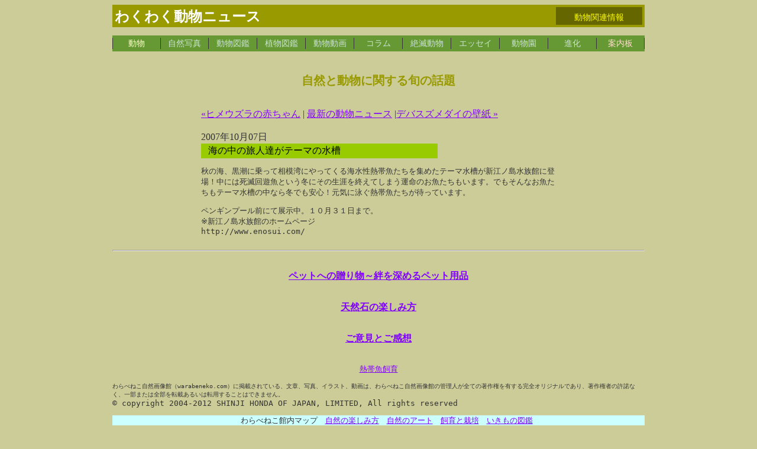

--- FILE ---
content_type: text/html
request_url: https://www.warabeneko.com/news/2007/10/post_217.html
body_size: 2664
content:
<!DOCTYPE html PUBLIC "-//W3C//DTD XHTML 1.0 Transitional//EN" "http://www.w3.org/TR/xhtml1/DTD/xhtml1-transitional.dtd">
<html dir="ltr" xmlns="http://www.w3.org/1999/xhtml" xmlns:v="urn:schemas-microsoft-com:vml" xmlns:o="urn:schemas-microsoft-com:office:office">

<head>
<meta http-equiv="Content-Type" content="text/html; charset=UTF-8" />
<title>海の中の旅人達がテーマの水槽</title>
<meta name="viewport" content="width=device-width, initial-scale=1.0" /><link rel="stylesheet" media="(orientation: portrait)" href="/style01_mb.css"><link rel="stylesheet" media="(max-width:600px)" href="/style01_mb.css"><link rel="stylesheet" media="(orientation: landscape)" href="/style01.css">
<link rel="alternate" type="application/atom+xml" title="Atom" href="https://www.warabeneko.com/news/atom.xml" />
<link rel="alternate" type="application/rss+xml" title="RSS 2.0" href="https://www.warabeneko.com/news/index.xml" />
<link rel="EditURI" type="application/rsd+xml" title="RSD" href="https://www.warabeneko.com/news/rsd.xml" />

<script type="text/javascript"><!--

  var _gaq = _gaq || [];
  _gaq.push(['_setAccount', 'UA-36633881-1']);
  _gaq.push(['_trackPageview']);

  (function() {
    var ga = document.createElement('script'); ga.type = 'text/javascript'; ga.async = true;
    ga.src = ('https:' == document.location.protocol ? 'https://ssl' : 'http://www') + '.google-analytics.com/ga.js';
    var s = document.getElementsByTagName('script')[0]; s.parentNode.insertBefore(ga, s);
  })(); </script>

</script>
</head>
<body>
<div class="masthead">
	<div class="left_head">
		<h1>わくわく動物ニュース</h1>
	</div>
	<div class="right_head">
		<div class="right_head_s">動物関連情報</div>
	</div>
</div>
<div class="top_navi"><ul><li><a href="/" class="menu1-link3">動物</a></li><li><a href="/photo_n.htm" class="menu1-link1">自然写真</a></li><li><a href="/photo.htm" class="menu1-link1">動物図鑑</a></li><li><a href="/photo_p.htm" class="menu1-link1">植物図鑑</a></li><li><a href="/movie.htm" class="menu1-link1">動物動画</a></li><li><a href="/tenji.htm" class="menu1-link1">コラム</a></li><li><a href="/kodai.htm" class="menu1-link1">絶滅動物</a></li><li><a href="/essay.htm" class="menu1-link1">エッセイ</a></li><li><a href="/osusume.htm" class="menu1-link1">動物園</a></li><li><a href="/fossil.htm" class="menu1-link1">進化</a></li><li><a href="/sitemap.htm" class="menu1-link2">案内板</a></ul></div>

<div id="main">
	<div id="main_s_600">
		<h2>自然と動物に関する旬の話題</h2>
		<div style="padding-top: 16px">
			<a href="https://www.warabeneko.com/news/2007/09/post_216.html">&laquo;ヒメウズラの赤ちゃん</a> |
			<a href="https://www.warabeneko.com/news/">最新の動物ニュース</a>
			|<a href="https://www.warabeneko.com/news/2007/10/post_218.html">デバスズメダイの壁紙 &raquo;</a>
			<br />
			<br />
		</div>
		2007&#24180;10&#26376;07&#26085;
		<div class="fr_color">
			<div class="gyl">
				海の中の旅人達がテーマの水槽
			</div>
			<a id="a000245"></a>
			<p>秋の海、黒潮に乗って相模湾にやってくる海水性熱帯魚たちを集めたテーマ水槽が新江ノ島水族館に登場！中には死滅回遊魚という冬にその生涯を終えてしまう運命のお魚たちもいます。でもそんなお魚たちもテーマ水槽の中なら冬でも安心！元気に泳ぐ熱帯魚たちが待っています。</p>
			<p>ペンギンプール前にて展示中。１０月３１日まで。<br />
※新江ノ島水族館のホームページ<br />
http://www.enosui.com/</p>
		</div>
	</div>
</div>

<div id="foot">
<script type="text/javascript"><!--
google_ad_client = "ca-pub-9904001931159214";
/* 728 × 90 - ビッグバナー 動物ニュース */
google_ad_slot = "3648182706";
google_ad_width = 728;
google_ad_height = 90;
//-->
</script>
<script type="text/javascript"
src="http://pagead2.googlesyndication.com/pagead/show_ads.js">
</script>
	<hr />
<script type="text/javascript" src="/bn01.js"></script><p class="center"><a href="/pet/basic_wt.htm" target="_blank">熱帯魚飼育</a></p>
	<!-- <p>このサイトはリンクフリーです。</p> -->
	<p><span class="font-s">わらべねこ自然画像館（warabeneko.com）に掲載されている、文章、写真、イラスト、動画は、わらべねこ自然画像館の管理人が全ての著作権を有する完全オリジナルであり、著作権者の許諾なく、一部または全部を転載あるいは転用することはできません。</span><br />
	&copy; copyright 2004-2012 SHINJI HONDA OF JAPAN, LIMITED, All rights reserved</p>
	<div class="menu_navi"><ul><li>わらべねこ館内マップ</li><li><a href="/hall.htm">自然の楽しみ方</a></li><li><a href="/hall2.htm">自然のアート</a></li><li><a href="/hall3.htm">飼育と栽培</a></li><li><a href="/hall4.htm">いきもの図鑑</a></li></ul></div>
	<div class="foot-menu"><ul><li><a href="/melmaga/">絶滅危惧種</a></li><li><a href="/pet/">ペット</a></li><li><a href="/nature/">自然観察</a></li><li><a href="/guide/">巨大動物</a></li><li><a href="/study/">科学教材</a></li><li><a href="/outdoor/">観察旅行</a></li><li><a href="/plant/">観葉植物</a></li><li><a href="/stone/">天然石</a></li><li><a href="/nsguide/">自然科学</a></li><li><a href="/mushi/">虫を追い出す方法</a></li><li><a href="/tropical/">熱帯魚写真</a></li><li><a href="/news/">動物ニュース</a></li><li><a href="/petitem/">ペットへ贈物</a></li></ul></div>	
<div class="foot-menu"><ul><li><a href="/es_busin.htm">動物進化</a></li><li><a href="/suisou/">水槽の魅力</a></li><li><a href="/zp_aqua.htm">癒しの水槽</a></li><li><a href="/tropical/kaikata.htm">熱帯魚の飼い方</a></li><li>１２０年の飼育経験から生まれた<a href="https://www.aquanemyu.com/">水槽</a>（外部サイト）。</li></ul></div>
	<div class="sd_right"><a href="/">動物</a>　＞　<a href="https://www.warabeneko.com/news/">わくわく動物ニュース</a>　＞　海の中の旅人達がテーマの水槽</div>
</div>
</body>
</html>

--- FILE ---
content_type: text/css
request_url: https://www.warabeneko.com/style01.css
body_size: 1823
content:
/* CSS レイアウト */
body {
	color: #333333;
	background-color: #cccc99;
	background-image: none;
	background-repeat: no-repeat;
	margin-right: auto;
	margin-left: auto;
	width: 900px;
}
h1 {
	color: #ffffff;
}
h1 a{
	text-decoration:none;
}
h1 a:link{
	color: #ffffff;
}
h1 a:visited {
	color: #ffffff;
}
p {
	font-family:monospace;
	text-align: left;
}
img {
	border-style: solid;
	border-width: 0;
}
a {
	color: #8000FF;
}

a:visited {
	color: #8000FF;
}

a:active {
	color: #00FF00;
}

a:hover {
	color: #00FF00;
}
/* ヘッダー用 */
.masthead {
	position: relative;
	margin-right: auto;
	margin-left: auto;
	width: 100%;
	height: 30px;
	background-color: #999900;
	padding: 4px 0px 4px 0px;
}
.left_head {
	position: absolute;
	width: 650px;
}
.left_head h1{
	font-size: 150%;
	font-weight: bold;
	height: 30px;
	margin-top: 0px;
  	padding-left: 4px;
/*	padding: 2px 0px 2px 4px; */
}
.cent_head {
	position: absolute;
	width: 30px;
	left: 620px;
	height: 30px;
	background-color: #666600;
	color: #cce3d2;
	font-size: 80%;
}
.cent_head_s {
/*	padding-top: 4px; */
	font-family: monospace;
	padding-left: 4px;
	font-size: 90%;
}
.right_head {
	position: absolute;
	width: 146px;
	left: 750px;
	height: 30px;
	background-color: #666600;
	color: #ffff00;
	text-align: center;
	font-size: 90%;
	margin-right: 4px;
}
.right_head_s {
	padding-top: 8px;
}
/* メニュー用 */
.top_navi {
	background-color: #669933;
	text-align:left;
}
.top_navi ul {
	width: 100%;
	font-size: 90%;
	text-align:center;
	display: table;
	table-layout: fixed;
	padding: 4px 0px 4px 0px;
}
.top_navi li {
	border-style: none solid none solid;
	border-width: 0px 0px 0px 1px;
	padding: 0px 4px 0px 4px;
	display: table-cell;
}
.top_navi li:last-child {
	border-width: 0px 1px 0px 1px;
}

/* リンクカラー用 */
.menu1-link1 {
	color: #cce3d2;
	text-decoration: none;
}

.menu1-link1:link {
	color: #cce3d2;
	text-decoration: none;
}

.menu1-link1:visited {
	color: #cce3d2;
	text-decoration: none;
}

.menu1-link1:active {
	color: #ffcc00;
	text-decoration: underline;
}

.menu1-link1:hover {
	color: #ffcc00;
	text-decoration: underline;
}

.menu1-link2 {
	color: #ffddcc;
	text-decoration: none;
}

.menu1-link2:link {
	color: #ffddcc;
	text-decoration: none;
}

.menu1-link2:visited {
	color: #ffddcc;
	text-decoration: none;
}

.menu1-link2:active {
	color: #ffcc00;
	text-decoration: underline;
}

.menu1-link2:hover {
	color: #ffcc00;
	text-decoration: underline;
}

.menu1-link3 {
	color: #ffffcc;
	text-decoration: none;
}

.menu1-link3:link {
	color: #ffffcc;
	text-decoration: none;
}

.menu1-link3:visited {
	color: #ffffcc;
	text-decoration: none;
}

.menu1-link3:active {
	color: #ffcc00;
	text-decoration: underline;
}

.menu1-link3:hover {
	color: #ffcc00;
	text-decoration: underline;
}
/* ヘッダー２用　トップページ用 */
#topics_top {
	position: relative;
	margin: 12px auto 0px auto;
	width: 100%;
}
#topics_top h2{
	color: #ffffff;
	padding: 2px 0px 2px 4px;
	background-color: #99cc66;
	border-style: none solid solid none;
	border-color: #999999;
	border-width: 2px;
/*	background-image : url(06subh07.gif); */
	background-repeat: no-repeat;
	background-position: left bottom;
	text-align: left;
	font-size: 135%;
	font-weight: bold;
}
#topics_top h3 {
	color : #996600;
	text-align : center;
	font-size: 130%;
	font-weight: bold;
}
#topics_top h4 {
	color : #999900;
	font-size: 125%;
	font-weight: bold;
}
#left_topics_top {
	position: absolute;
	width: 400px;
	padding-top: 6px;
}
#right_topics_top {
	position: relative;
	width: 380px;
	left: 412px;
	padding-top: 6px;
}
/* メインコンテンツ用　トップページ用 */
#main_top {
	position: relative;
	margin-right: auto;
	margin-left: auto;
	width: 100%;
}
#main_top h2{
	color: #ffffff;
	padding: 2px 0px 2px 4px;
	background-color: #99cc66;
	border-style: none solid solid none;
	border-color: #999999;
	border-width: 2px;
/*	background-image : url(06subh07.gif); */
	background-repeat: no-repeat;
	background-position: left bottom;
	text-align: left;
	font-size: 135%;
	font-weight: bold;
}
#main_top h3 {
	color : #996600;
	text-align : center;
	font-size: 130%;
	font-weight: bold;
}
#main_top h4 {
	color : #999900;
	font-size: 125%;
	font-weight: bold;
}
/* メインコンテンツ用　サブページ用 */
#main {
	position: relative;
	margin: 36px auto 0px auto;
	width: 100%;
}
#main_s {
	margin: 36px auto 24px auto;
}
#main_s_400 {
	margin: 36px auto 24px auto;
	width: 400px;
}
#main_s_500 {
	margin: 36px auto 24px auto;
	width: 400px;
}
#main_s_550 {
	margin: 36px auto 24px auto;
	width: 550px;
}
#main_s_600 {
	margin: 36px auto 24px auto;
	width: 600px;
}
#main_s_615 {
	margin: 36px auto 24px auto;
	width: 615px;
}
#main h2{
	color : #999900;
	background-color: #cccc99;
	text-align : center;
	font-size: 125%;
	font-weight: bold;
}
#main h3 {
	color : #996600;
	text-align : center;
	font-size: 120%;
	font-weight: bold;
}
#main h4 {
	color : #999900;
	font-size: 115%;
	font-weight: bold;
}
/* フッター用 */
#left_foot {
	position: absolute;
	width: 30px;
	height: 30px;
	background-color: #666600;
	color: #cce3d2;
	font-size: 80%;
}
#left_foot_s {
	padding-top: 4px;
	font-family: monospace;
	padding-left: 4px;
}
#cent_foot {
	position: absolute;
	width: 120px;
	left: 30px;
	height: 30px;
	background-color: #666600;
	color: #ffff00;
	text-align: center;
}
#right_foot {
	position: absolute;
	width: 650px;
	left: 150px;
	font-weight: bold;
	color: #ffffff;
	padding-top: 4px;
	padding-left: 4px;
}
#right_foot_s {
	padding-top: 4px;
	text-align: right;
	width: 600px;
}
/*
.st-line {
	background-color: #000000;
	background-image : url(hpb_bg01.gif);
}
*/
/* フッターメニュー用 */
.foot-menu {
	font-size: 60%;
	margin:0em 0em 2em 0em;
}
.foot-menu li {
	display:inline;
	margin:0em 1em 0em 0em;
}
.foot-menu li a:link {
	color: #402000;
	text-decoration: underline;
}
.foot-menu li a:visited {
	color: #402000;
	text-decoration: underline;
}
.foot-menu li a:active {
	color: Yellow;
	text-decoration: underline;
}
.foot-menu li a:hover {
	color: Yellow;
	text-decoration: underline;
}
.menu_navi {
	background-color: #CCFFFF;
	text-align: center;
	font-family: monospace;
	margin: 0em 0em 0em 0em;
}
.menu_navi li{
	display: inline;
	margin: 0em 1em 0em 0em;
}
/* DIV用 */
.gyl{
	width: 388px;
	color: #000000;
	padding: 2px 0px 2px 12px;
	background-color: #99cc00;
}
.w-cont {
	padding-bottom: 26px;
	font-family: monospace;
	width: 100%;
}
/* DIV用（ライン） */
.d-line {
	background-image : url(06hr07.gif);
	background-repeat: repeat-x;
}
/* フォント用 */
.tt{
  font-family:monospace;
}
.font-l {
	font-size: x-large;
}
.font-s {
	font-size: x-small;
}
.mk-y{
	background-color : yellow;
}
.f_green {
	color: #009900;
	font-weight: bold;
}
.font80 {
	font-size: 80%;
}
.font-lr {
	font-size: x-large;
	font-weight: bold;
	color: red;
}
/* 画像用 */
.left_img {
	float : left;
	margin: 0px 4px 0px 0px;
}
.right_img {
	float : right;
	margin: 0px 0px 0px 4px;
}
/* 広告用 */
#right_adss {
	float : right;
	margin: 0px 0px 0px 4px;
}
.right_unit {
	float : right;
	margin: 12px 0px 0px 4px;
}
/* サブページ用 */
#foot {
	position: relative;
	margin-right: auto;
	margin-left: auto;
	width: 100%;
}
/* 図鑑ページ用 */
.windfm{
	border:inset;
	border-width:7px;
	border-color:Gainsboro;
	margin-right: auto;
	margin-left: auto;
	width: 400px;
}
.zkn_tbl{
	width: 100%;
}

.zkn_tbl td{
	width: 33%;
	text-align: center;
	padding: 0px 0px 24px 0px;
}
/* 順路 */
.next{
	text-align: center;
}
.next h3{
	text-align : center;
	color: #ff00ff;
	letter-spacing: 1em;
}
/* 下部js用 */
.js01{
	color: #8000FF;
	text-align: center;
	font-weight: bold;
	font-size: large;
	margin: 2em 0em 2em 0em;
}
.js02{
	color: #8000FF;
	text-align: center;
	font-weight: bold;
	margin: 0em 0em 2em 0em;
}
.js-fs01em{
	color: #009900;
	margin: 0em 1em 0em 0em;
}
.js-sp1em{
	margin: 0em 1em 0em 0em;
}
.js-sp2em{
	margin: 0em 2em 0em 0em;
}
/* 汎用 */
.center{
	text-align: center;
}
/* 違法盗用対策 */
p,
img,
ul,
ol {
-webkit-user-select: none;
-moz-user-select: none;
-ms-user-select: none;
user-select: none;
}
.f_red_b_u {
	color: red;
	font-weight: bold;
	text-decoration:underline;
}

--- FILE ---
content_type: text/css
request_url: https://www.warabeneko.com/style01_mb.css
body_size: 1826
content:
/* CSS レイアウト */
body {
	color: #333333;
	background-color: #cccc99;
	background-image: none;
	background-repeat: no-repeat;
	margin-right: auto;
	margin-left: auto;
	width:100%;
}
h1 {
	color: #ffffff;
}
h1 a{
	text-decoration:none;
}
h1 a:link{
	color: #ffffff;
}
h1 a:visited {
	color: #ffffff;
}
p {
	font-family:monospace;
	text-align: left;
}
img {
	border-style: solid;
	border-width: 0;
	max-width : 100% ;
	height : auto ;
}
a {
	color: #8000FF;
}

a:visited {
	color: #8000FF;
}

a:active {
	color: #00FF00;
}

a:hover {
	color: #00FF00;
}
/* ヘッダー用 */
.masthead {
	position: relative;
	margin-right: auto;
	margin-left: auto;
	width: 100%;
	height: 30px;
	background-color: #999900;
	padding: 4px 0px 4px 0px;
}
.left_head {
	position: relative;
	width: 650px;
}
.left_head h1{
	font-size: 170%;
	font-weight: bold;
	height: 30px;
	margin-top: 0px;
  	padding-left: 4px;
/*	padding: 2px 0px 2px 4px; */
}
.cent_head {
	position: relative;
	width: 30px;
	left: 620px;
	height: 30px;
	background-color: #666600;
	color: #cce3d2;
	font-size: 80%;
}
.cent_head_s {
/*	padding-top: 4px; */
	font-family: monospace;
	padding-left: 4px;
	font-size: 90%;
}
.right_head {
	position: relative;
	width: 146px;
	left: 650px;
	height: 30px;
	background-color: #666600;
	color: #ffff00;
	text-align: center;
	font-size: 90%;
	margin-right: 4px;
}
.right_head_s {
	padding-top: 8px;
}
/* メニュー用 */
.top_navi {
	background-color: #669933;
	text-align:left;
}
.top_navi ul {
	width: 100%;
	font-size: 90%;
	text-align:center;
	display: table;
	table-layout: fixed;
	padding: 4px 0px 4px 0px;
}
.top_navi li {
	border-style: none solid none solid;
	border-width: 0px 0px 0px 1px;
	padding: 0px 4px 0px 4px;
	display: table-cell;
}
.top_navi li:last-child {
	border-width: 0px 1px 0px 1px;
}

/* リンクカラー用 */
.menu1-link1 {
	color: #cce3d2;
	text-decoration: none;
}

.menu1-link1:link {
	color: #cce3d2;
	text-decoration: none;
}

.menu1-link1:visited {
	color: #cce3d2;
	text-decoration: none;
}

.menu1-link1:active {
	color: #ffcc00;
	text-decoration: underline;
}

.menu1-link1:hover {
	color: #ffcc00;
	text-decoration: underline;
}

.menu1-link2 {
	color: #ffddcc;
	text-decoration: none;
}

.menu1-link2:link {
	color: #ffddcc;
	text-decoration: none;
}

.menu1-link2:visited {
	color: #ffddcc;
	text-decoration: none;
}

.menu1-link2:active {
	color: #ffcc00;
	text-decoration: underline;
}

.menu1-link2:hover {
	color: #ffcc00;
	text-decoration: underline;
}

.menu1-link3 {
	color: #ffffcc;
	text-decoration: none;
}

.menu1-link3:link {
	color: #ffffcc;
	text-decoration: none;
}

.menu1-link3:visited {
	color: #ffffcc;
	text-decoration: none;
}

.menu1-link3:active {
	color: #ffcc00;
	text-decoration: underline;
}

.menu1-link3:hover {
	color: #ffcc00;
	text-decoration: underline;
}
/* ヘッダー２用　トップページ用 */
#topics_top {
	position: relative;
	margin: 12px auto 0px auto;
	width: 100%;
}
#topics_top h2{
	color: #ffffff;
	padding: 2px 0px 2px 4px;
	background-color: #99cc66;
	border-style: none solid solid none;
	border-color: #999999;
	border-width: 2px;
/*	background-image : url(06subh07.gif); */
	background-repeat: no-repeat;
	background-position: left bottom;
	text-align: left;
	font-size: 135%;
	font-weight: bold;
}
#topics_top h3 {
	color : #996600;
	text-align : center;
	font-size: 130%;
	font-weight: bold;
}
#topics_top h4 {
	color : #999900;
	font-size: 125%;
	font-weight: bold;
}
#left_topics_top {
	position: relative;
	width: 400px;
	padding-top: 6px;
}
#right_topics_top {
	position: relative;
	width: 380px;
	left: 412px;
	padding-top: 6px;
}
/* メインコンテンツ用　トップページ用 */
#main_top {
	position: relative;
	margin-right: auto;
	margin-left: auto;
	width: 100%;
}
#main_top h2{
	color: #ffffff;
	padding: 2px 0px 2px 4px;
	background-color: #99cc66;
	border-style: none solid solid none;
	border-color: #999999;
	border-width: 2px;
/*	background-image : url(06subh07.gif); */
	background-repeat: no-repeat;
	background-position: left bottom;
	text-align: left;
	font-size: 135%;
	font-weight: bold;
}
#main_top h3 {
	color : #996600;
	text-align : center;
	font-size: 130%;
	font-weight: bold;
}
#main_top h4 {
	color : #999900;
	font-size: 125%;
	font-weight: bold;
}
/* メインコンテンツ用　サブページ用 */
#main {
	position: relative;
	margin: 36px auto 0px auto;
	width: 100%;
}
#main_s {
	margin: 36px auto 24px auto;
}
#main_s_400 {
	margin: 36px auto 24px auto;
/*
	width: 400px;
*/
}
#main_s_500 {
	margin: 36px auto 24px auto;
/*
	width: 400px;
*/
}
#main_s_550 {
	margin: 36px auto 24px auto;
/*
	width: 550px;
*/
}
#main_s_600 {
	margin: 36px auto 24px auto;
/*
	width: 600px;
*/
}
#main_s_615 {
	margin: 36px auto 24px auto;
/*
	width: 615px;
*/
}
#main h2{
	color : #999900;
	background-color: #cccc99;
	text-align : center;
	font-size: 125%;
	font-weight: bold;
}
#main h3 {
	color : #996600;
	text-align : center;
	font-size: 120%;
	font-weight: bold;
}
#main h4 {
	color : #999900;
	font-size: 115%;
	font-weight: bold;
}
/* フッター用 */
#left_foot {
	position: relative;
	width: 30px;
	height: 30px;
	background-color: #666600;
	color: #cce3d2;
	font-size: 80%;
}
#left_foot_s {
	padding-top: 4px;
	font-family: monospace;
	padding-left: 4px;
}
#cent_foot {
	position: relative;
	width: 120px;
	left: 30px;
	height: 30px;
	background-color: #666600;
	color: #ffff00;
	text-align: center;
}
#right_foot {
	position: relative;
	width: 650px;
	left: 150px;
	font-weight: bold;
	color: #ffffff;
	padding-top: 4px;
	padding-left: 4px;
}
#right_foot_s {
	padding-top: 4px;
	text-align: right;
	width: 600px;
}
/*
.st-line {
	background-color: #000000;
	background-image : url(hpb_bg01.gif);
}
*/
/* フッターメニュー用 */
.foot-menu {
	font-size: 60%;
	margin:0em 0em 2em 0em;
}
.foot-menu li {
	display:inline;
	margin:0em 1em 0em 0em;
}
.foot-menu li a:link {
	color: #402000;
	text-decoration: underline;
}
.foot-menu li a:visited {
	color: #402000;
	text-decoration: underline;
}
.foot-menu li a:active {
	color: Yellow;
	text-decoration: underline;
}
.foot-menu li a:hover {
	color: Yellow;
	text-decoration: underline;
}
.menu_navi {
	background-color: #CCFFFF;
	text-align: center;
	font-family: monospace;
	margin: 0em 0em 0em 0em;
}
.menu_navi li{
	display: inline;
	margin: 0em 1em 0em 0em;
}
/* DIV用 */
.gyl{
	width: 388px;
	color: #000000;
	padding: 2px 0px 2px 12px;
	background-color: #99cc00;
}
.w-cont {
	padding-bottom: 26px;
	font-family: monospace;
	width: 100%;
}
/* DIV用（ライン） */
.d-line {
	background-image : url(06hr07.gif);
	background-repeat: repeat-x;
}
/* フォント用 */
.tt{
  font-family:monospace;
}
.font-l {
	font-size: x-large;
}

.font-s {
	font-size: x-small;
}
.mk-y{
	background-color : yellow;
}
.f_green {
	color: #009900;
	font-weight: bold;
}
.font80 {
	font-size: 80%;
}
/* 画像用 */
.left_img {
	float : left;
	margin: 0px 4px 0px 0px;
}
.right_img {
	float : right;
	margin: 0px 0px 0px 4px;
}
/* 広告用 */
#right_adss {
	float : right;
	margin: 0px 0px 0px 4px;
}
.right_unit {
	float : right;
	margin: 12px 0px 0px 4px;
}
/* サブページ用 */
#foot {
	position: relative;
	margin-right: auto;
	margin-left: auto;
	width: 100%;
}
/* 図鑑ページ用 */
.windfm{
	border:inset;
	border-width:7px;
	border-color:Gainsboro;
	margin-right: auto;
	margin-left: auto;
	width: 400px;
}
.zkn_tbl{
	width: 100%;
}

.zkn_tbl td{
	width: 33%;
	text-align: center;
	padding: 0px 0px 24px 0px;
}
/* 順路 */
.next{
	text-align: center;
}
.next h3{
	text-align : center;
	color: #ff00ff;
	letter-spacing: 1em;
}
/* 下部js用 */
.js01{
	color: #8000FF;
	text-align: center;
	font-weight: bold;
	font-size: large;
	margin: 2em 0em 2em 0em;
}
.js02{
	color: #8000FF;
	text-align: center;
	font-weight: bold;
	margin: 0em 0em 2em 0em;
}
.js-fs01em{
	color: #009900;
	margin: 0em 1em 0em 0em;
}
.js-sp1em{
	margin: 0em 1em 0em 0em;
}
.js-sp2em{
	margin: 0em 2em 0em 0em;
}
/* 汎用 */
.center{
	text-align: center;
}
/* 違法盗用対策 */
p,
img,
ul,
ol {
-webkit-user-select: none;
-moz-user-select: none;
-ms-user-select: none;
user-select: none;
}
.f_red_b_u {
	color: red;
	font-weight: bold;
	text-decoration:underline;
}

--- FILE ---
content_type: application/javascript
request_url: https://www.warabeneko.com/bn01.js
body_size: 176
content:
<!--

document.write('<p class="js01"><a href="/petitem/" target="_blank">ペットへの贈り物～絆を深めるペット用品</a></p>');
document.write('<p class="js01"><a href="/stone/" target="_blank">天然石の楽しみ方</a></p>');
document.write('<p class="js01"><a href="https://www.warabeneko.com/enq.htm">ご意見とご感想</a></p>');

//-->